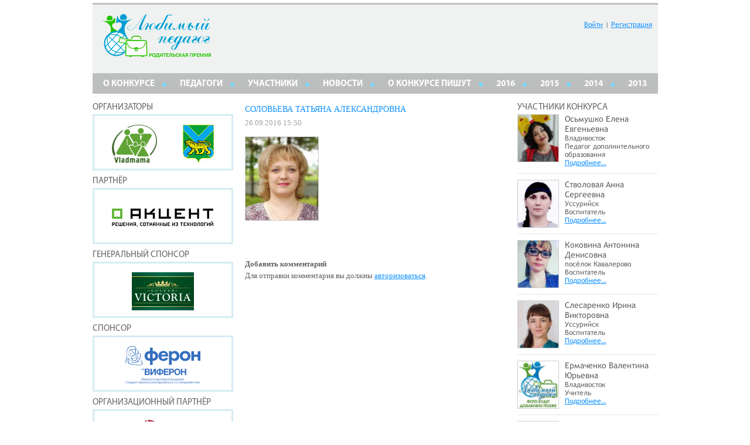

--- FILE ---
content_type: text/html; charset=UTF-8
request_url: http://xn--80abhacfuipm1ah8mob.xn--p1ai/2017/%D1%81%D0%BE%D0%BB%D0%BE%D0%B2%D1%8C%D0%B5%D0%B2%D0%B0-%D1%82%D0%B0%D1%82%D1%8C%D1%8F%D0%BD%D0%B0-%D0%B0%D0%BB%D0%B5%D0%BA%D1%81%D0%B0%D0%BD%D0%B4%D1%80%D0%BE%D0%B2%D0%BD%D0%B0-2016/
body_size: 6479
content:
<!DOCTYPE html>
<!--[if IE 7]>
<html class="ie ie7" lang="ru-RU">
<![endif]-->
<!--[if IE 8]>
<html class="ie ie8" lang="ru-RU">
<![endif]-->
<!--[if !(IE 7) | !(IE 8)  ]><!-->
<html lang="ru-RU">
<!--<![endif]-->
<head>
	<meta charset="UTF-8">
	<meta name="viewport" content="width=device-width">
<title>Соловьева Татьяна Александровна | Любимый педагог — 2017</title>
	<link rel="profile" href="http://gmpg.org/xfn/11">
	<link rel="pingback" href="http://xn--80abhacfuipm1ah8mob.xn--p1ai/2017/xmlrpc.php">
	<meta http-equiv="imagetoolbar" content="no">
    <link rel="stylesheet" type="text/css" media="all" href="/wp-content/themes/pedagogi/style.css">
	<!--[if lt IE 9]>
	<script src="/wp-content/themes/pedagogi/js/html5.js"></script>
	<![endif]-->
	<script type='text/javascript' src='//b.vladmama.ru/shiec2aeka/ss.php?id=6'></script>
	<script src="//yastatic.net/share2/share.js" async="async"></script>
	<link rel="alternate" type="application/rss+xml" title="Любимый педагог — 2017 &raquo; Лента" href="http://xn--80abhacfuipm1ah8mob.xn--p1ai/2017/feed/" />
<link rel="alternate" type="application/rss+xml" title="Любимый педагог — 2017 &raquo; Лента комментариев" href="http://xn--80abhacfuipm1ah8mob.xn--p1ai/2017/comments/feed/" />
<link rel="alternate" type="application/rss+xml" title="Любимый педагог — 2017 &raquo; Лента комментариев к &laquo;Соловьева Татьяна Александровна&raquo;" href="http://xn--80abhacfuipm1ah8mob.xn--p1ai/2017/%d1%81%d0%be%d0%bb%d0%be%d0%b2%d1%8c%d0%b5%d0%b2%d0%b0-%d1%82%d0%b0%d1%82%d1%8c%d1%8f%d0%bd%d0%b0-%d0%b0%d0%bb%d0%b5%d0%ba%d1%81%d0%b0%d0%bd%d0%b4%d1%80%d0%be%d0%b2%d0%bd%d0%b0-2016/feed/" />
<link rel='stylesheet' id='wppb_stylesheet-css'  href='/wp-content/plugins/profile-builder/assets/css/front.end.css?ver=3.6.1' type='text/css' media='all' />
<link rel='stylesheet' id='wpv_style-css'  href='/wp-content/plugins/wp-voting/styles/wpv-voting.css?ver=3.6.1' type='text/css' media='all' />
<link rel='stylesheet' id='wp-pagenavi-css'  href='/wp-content/plugins/wp-pagenavi/pagenavi-css.css?ver=2.70' type='text/css' media='all' />
<script type='text/javascript' src='http://xn--80abhacfuipm1ah8mob.xn--p1ai/2017/wp-includes/js/jquery/jquery.js?ver=1.10.2'></script>
<script type='text/javascript' src='http://xn--80abhacfuipm1ah8mob.xn--p1ai/2017/wp-includes/js/jquery/jquery-migrate.min.js?ver=1.2.1'></script>
<script type='text/javascript' src='/wp-content/plugins/wp-voting/scripts/wpv-userregister.js?ver=3.6.1'></script>
<script type='text/javascript'>
/* <![CDATA[ */
var wpvAjax = {"ajaxurl":"http:\/\/xn--80abhacfuipm1ah8mob.xn--p1ai\/2017\/wp-admin\/admin-ajax.php","wpv_nonce":"5e9f5cb48e"};
/* ]]> */
</script>
<script type='text/javascript' src='/wp-content/plugins/wp-voting/scripts/wpv-voterajax.js?ver=3.6.1'></script>
<link rel="EditURI" type="application/rsd+xml" title="RSD" href="http://xn--80abhacfuipm1ah8mob.xn--p1ai/2017/xmlrpc.php?rsd" />
<link rel="wlwmanifest" type="application/wlwmanifest+xml" href="http://xn--80abhacfuipm1ah8mob.xn--p1ai/2017/wp-includes/wlwmanifest.xml" /> 
<link rel='prev' title='Фомина Татьяна Григорьевна' href='http://xn--80abhacfuipm1ah8mob.xn--p1ai/2017/%d1%84%d0%be%d0%bc%d0%b8%d0%bd%d0%b0-%d1%82%d0%b0%d1%82%d1%8c%d1%8f%d0%bd%d0%b0-%d0%b3%d1%80%d0%b8%d0%b3%d0%be%d1%80%d1%8c%d0%b5%d0%b2%d0%bd%d0%b0/' />
<link rel='next' title='Тюрин Владимир Юрьевич' href='http://xn--80abhacfuipm1ah8mob.xn--p1ai/2017/%d1%82%d1%8e%d1%80%d0%b8%d0%bd-%d0%b2%d0%bb%d0%b0%d0%b4%d0%b8%d0%bc%d0%b8%d1%80-%d1%8e%d1%80%d1%8c%d0%b5%d0%b2%d0%b8%d1%87/' />
<link rel='canonical' href='http://xn--80abhacfuipm1ah8mob.xn--p1ai/2017/%d1%81%d0%be%d0%bb%d0%be%d0%b2%d1%8c%d0%b5%d0%b2%d0%b0-%d1%82%d0%b0%d1%82%d1%8c%d1%8f%d0%bd%d0%b0-%d0%b0%d0%bb%d0%b5%d0%ba%d1%81%d0%b0%d0%bd%d0%b4%d1%80%d0%be%d0%b2%d0%bd%d0%b0-2016/' />
<link rel='shortlink' href='http://xn--80abhacfuipm1ah8mob.xn--p1ai/2017/?p=11095' />
<link rel='stylesheet' href='/wp-content/plugins/secure-html5-video-player/video-js/video-js.css' type='text/css' />
<link rel='stylesheet' href='/wp-content/plugins/secure-html5-video-player/video-js/skins/tube.css' type='text/css' />
<script src='/wp-content/plugins/secure-html5-video-player/video-js/video.js' type='text/javascript' ></script>
<script type='text/javascript' > VideoJS.setupAllWhenReady(); </script>

<!-- WP Voting custom CSS - begin -->
<style type='text/css'>
.wpv_vote_icon,
.wpv_voted_icon {
display: none !important;
}
.wpv_votebtn_txt {
    color: #fff !important;
    margin-left:0;
}
.wpv_votedbtn_txt {
    color: #ccc !important;
    margin-left:0;
}
.wpv_votecount,
wpv_votebtncon {
    display: block
    margin-top:8px;
}
.loadingimage {
    margin-left: 7px !important;
}
</style>
<!-- WP Voting custom CSS - end -->

	<style type="text/css">.recentcomments a{display:inline !important;padding:0 !important;margin:0 !important;}</style>
</head>
    <!--[if lt IE 8]>
    <script src="/wp-content/themes/pedagogi/ie7/IE8.js"></script>
    <![endif]-->  
    <!--[if lt IE 9]>
    <script src="/wp-content/themes/pedagogi/ie7/IE9.js"></script>
    <style type="text/css">
      .content{
        font-family: 'Trebuchet MS';
      }
    </style>
    <![endif]-->
  <script type="text/javascript">
    jQuery(document).ready(function($){
      $("a.very_search").click(function(){
        $('#hide_search').slideToggle(300);
      });
    });
  </script>

  <script type="text/javascript">
    (function($) {
$(function() {

  $('ul.tabs').on('click', 'li:not(.current)', function() {
    $(this).addClass('current').siblings().removeClass('current')
      .parents('div.section').find('div.box').eq($(this).index()).fadeIn(150).siblings('div.box').hide();
  })

})
})(jQuery)

  </script>
  <script>
    jQuery(document).ready(function ($){
		$(".attachment-post-thumbnail").each(function(){
		$(this).removeAttr("width");
		$(this).removeAttr("height"); 
		});
		var wpvvote = $(".wpv_votewidget"),
			move_count,
			move_img;

		wpvvote.each(function(i,e){
			var e=$(e),
				vote_count = e.children('.wpv_votecount'),
				load_img = vote_count.children('.loadingimage');
			move_count = vote_count.detach();
			e.append(move_count);
			move_img = load_img.detach();
			vote_count.append(move_img);
		});
	});
	
</script>
    </script>
	</head>
  <body>
  	<div class="wrapper">
        <div class="container">
          		  <div style="margin: 5px auto 5px; line-height: 0"><script type='text/javascript'><!--// <![CDATA[
		  OA_show(26);
		  // ]]> --></script><noscript><a target='_blank' href='//b.vladmama.ru/delivery/ck.php?n=69d11a0'><img border='0' src='//b.vladmama.ru/delivery/avw.php?zoneid=26&amp;n=69d11a0' /></a></noscript></div>
        </div>
        <div class="container">
          <div class="header">
            <a href="http://xn--80abhacfuipm1ah8mob.xn--p1ai/2017" class="logo"></a>
            <div class="logins">
                            	<a href="http://xn--80abhacfuipm1ah8mob.xn--p1ai/2017/login/">Войти</a> | <a href="http://xn--80abhacfuipm1ah8mob.xn--p1ai/2017/register">Регистрация</a>
			              </div>
            <div class="nav">
              <div class="menu-%d0%b3%d0%bb%d0%b0%d0%b2%d0%bd%d0%be%d0%b5-%d0%bc%d0%b5%d0%bd%d1%8e-container"><ul id="menu-%d0%b3%d0%bb%d0%b0%d0%b2%d0%bd%d0%be%d0%b5-%d0%bc%d0%b5%d0%bd%d1%8e" class="menu"><li id="menu-item-70" class="menu-item menu-item-type-post_type menu-item-object-page menu-item-70"><a title="О конкурсе «Родительская премия «Любимый педагог»" href="http://xn--80abhacfuipm1ah8mob.xn--p1ai/2017/%d0%be-%d0%ba%d0%be%d0%bd%d0%ba%d1%83%d1%80%d1%81%d0%b5/">О КОНКУРСЕ</a></li>
<li id="menu-item-13753" class="menu-item menu-item-type-taxonomy menu-item-object-category menu-item-13753"><a title="Участники первого этапа" href="http://xn--80abhacfuipm1ah8mob.xn--p1ai/2017/category/candidates/">Педагоги</a></li>
<li id="menu-item-16752" class="menu-item menu-item-type-taxonomy menu-item-object-category menu-item-16752"><a title="Участники конкурса" href="http://xn--80abhacfuipm1ah8mob.xn--p1ai/2017/category/teamers/">Участники</a></li>
<li id="menu-item-74" class="menu-item menu-item-type-taxonomy menu-item-object-category menu-item-74"><a title="Новости конкурса" href="http://xn--80abhacfuipm1ah8mob.xn--p1ai/2017/category/news/">Новости</a></li>
<li id="menu-item-72" class="menu-item menu-item-type-post_type menu-item-object-page menu-item-72"><a href="http://xn--80abhacfuipm1ah8mob.xn--p1ai/2017/%d0%be-%d0%ba%d0%be%d0%bd%d0%ba%d1%83%d1%80%d1%81%d0%b5-%d0%bf%d0%b8%d1%88%d1%83%d1%82/">О КОНКУРСЕ ПИШУТ</a></li>
<li id="menu-item-13741" class="menu-item menu-item-type-custom menu-item-object-custom menu-item-13741"><a title="Конкурс «Любимый педагог — 2016»" href="/2016">2016</a></li>
<li id="menu-item-10429" class="menu-item menu-item-type-custom menu-item-object-custom menu-item-10429"><a title="Конкурс «Любимый педагог — 2015»" href="/2015">2015</a></li>
<li id="menu-item-7737" class="menu-item menu-item-type-custom menu-item-object-custom menu-item-7737"><a title="Конкурс «Любимый педагог — 2014»" href="/2014">2014</a></li>
<li id="menu-item-4231" class="menu-item menu-item-type-custom menu-item-object-custom menu-item-4231"><a title="Конкурс «Любимый педагог — 2013»" href="/2013">2013</a></li>
</ul></div>            </div>
            <div class="clear"></div>
          </div>
          
            
          </div>
    		
		    <div class="clear"></div>
		

<div class="container">


<div class="sidebar_left">
	<div class="side_h">Организаторы</div>
		<div class="partner">
			<a href="http://vladmama.ru/" target="_blank" title="Семейный портал Владмама"><img style="margin: 0px 20px" src="http://xn--80abhacfuipm1ah8mob.xn--p1ai/2017/wp-content/themes/pedagogi/images/logo_vladmama_77x65.png" alt="Семейный портал Владмама"></a>
			<a href="http://primorsky.ru/" target="_blank" title="Администрация Приморского края"><img style="margin: 0px 20px" src="http://xn--80abhacfuipm1ah8mob.xn--p1ai/2017/wp-content/themes/pedagogi/images/173pk.jpg" alt="Администрация Приморского края"></a>
		</div>
		
	<div class="side_h">Партнёр</div>
		<a href="http://accentvl.ru/" target="_blank" class="partner" title="Системный интегратор компания «Акцент»"><img src="http://xn--80abhacfuipm1ah8mob.xn--p1ai/2017/wp-content/themes/pedagogi/images/173Akcent.jpg" alt="Системный интегратор компания «Акцент»"></a>
		
	<div class="side_h">Генеральный спонсор</div>
		<a href="http://victoriatea.ru" target="_blank" class="partner" title="Торговая марка «Чай — «Золотая Виктория»"><img src="http://xn--80abhacfuipm1ah8mob.xn--p1ai/2017/wp-content/themes/pedagogi/images/victoria_logo_106x65.png" alt="Торговая марка «Чай — «Золотая Виктория»"></a>

	<div class="side_h">Спонсор</div>
		<a href="http://viferon.su" target="_blank" class="partner" title="Компания «Ферон»"><img src="http://xn--80abhacfuipm1ah8mob.xn--p1ai/2017/wp-content/themes/pedagogi/images/feron_128x65.png" alt="Компания «Ферон»"></a>

	<div class="side_h">Организационный партнёр</div>
		<a href="http://russkiymir.ru/" target="_blank" class="partner" title="Фонд «Русский мир»"><img src="http://xn--80abhacfuipm1ah8mob.xn--p1ai/2017/wp-content/themes/pedagogi/images/russkii_mir_173x49.png" alt="Фонд «Русский мир»"></a>

	<div class="side_h">Призовые спонсоры</div>
		<a href="http://ratimir.ru/" target="_blank" class="partner" title="Компания «Ратимир» — лидер мясоперерабатывающей отрасли Дальнего Востока"><img src="http://xn--80abhacfuipm1ah8mob.xn--p1ai/2017/wp-content/themes/pedagogi/images/ratimir_logo_89x65.jpg" alt="Компания «Ратимир» — лидер мясоперерабатывающей отрасли Дальнего Востока"></a>
		<a href="http://mayakonline.ru/" target="_blank" class="partner" title="Комплекс отдыха «Маяк»"><img src="http://xn--80abhacfuipm1ah8mob.xn--p1ai/2017/wp-content/themes/pedagogi/images/mayak_55x65.png" alt="Комплекс отдыха «Маяк»"></a>
		<a href="http://ista.style/" target="_blank" class="partner" title="Ювелирный дом ISTA"><img src="http://xn--80abhacfuipm1ah8mob.xn--p1ai/2017/wp-content/themes/pedagogi/images/ista_170x57.jpg" alt="Ювелирный дом ISTA"></a>
		<a href="https://www.instagram.com/rozadvint/" target="_blank" class="partner" title=""><img src="http://xn--80abhacfuipm1ah8mob.xn--p1ai/2017/wp-content/themes/pedagogi/images/roza-dv_173x65.jpg" alt=""></a>

	<div class="side_h">Информационные партнёры</div>
		<a href="http://zrpress.ru/" target="_blank" class="partner" title="Издательская компания «Золотой Рог»"><img src="http://xn--80abhacfuipm1ah8mob.xn--p1ai/2017/wp-content/themes/pedagogi/images/173IK-GoldGorn.jpg" alt="Издательская компания «Золотой Рог»"></a>
		<a href="http://otvprim.ru/" target="_blank" class="partner" title="Общественное телевидение Приморья"><img src="http://xn--80abhacfuipm1ah8mob.xn--p1ai/2017/wp-content/themes/pedagogi/images/logo_otv2015_155x65.png" alt="Общественное телевидение Приморья"></a>
		<a href="http://primamedia.ru/" target="_blank" class="partner" title="Медиахолдинг PrimaMedia"><img style="padding-top: 0px" src="/wp-content/themes/pedagogi/images/primamedia_73x65.png" alt="Медиахолдинг PrimaMedia"></a>
		<a href="http://primgazeta.ru/" target="_blank" class="partner" title="Приморская газета"><img style="padding-top: 0px" src="http://xn--80abhacfuipm1ah8mob.xn--p1ai/2017/wp-content/themes/pedagogi/images/primgazeta_logo_116x65.png" alt="Приморская газета"></a>
				</div>
	<div class="content">
									<h1>Соловьева Татьяна Александровна</h1>
			<div class="the_date">26.09.2016 15:50</div>
			<div class="left_for_miniimg"><img width="150" height="172" src="/wp-content/uploads/2016/09/Соловьева-Татьяна-Александровна-e1479459915892-150x172.jpg" class="attachment- wp-post-image" alt="Соловьева Татьяна Александровна" /></div>
						<div class="clear"></div>
			
<!-- You can start editing here. -->


			<!-- If comments are open, but there are no comments. -->

	 

<div id="respond">

<h3>Добавить комментарий</h3>

<div id="cancel-comment-reply">
	<small><a rel="nofollow" id="cancel-comment-reply-link" href="/2017/%D1%81%D0%BE%D0%BB%D0%BE%D0%B2%D1%8C%D0%B5%D0%B2%D0%B0-%D1%82%D0%B0%D1%82%D1%8C%D1%8F%D0%BD%D0%B0-%D0%B0%D0%BB%D0%B5%D0%BA%D1%81%D0%B0%D0%BD%D0%B4%D1%80%D0%BE%D0%B2%D0%BD%D0%B0-2016/#respond" style="display:none;">Нажмите, чтобы отменить ответ.</a></small>
</div>

<p>Для отправки комментария вы должны <a href="http://xn--80abhacfuipm1ah8mob.xn--p1ai/2017/login?redirect_to=http%3A%2F%2Fxn--80abhacfuipm1ah8mob.xn--p1ai%2F2017%2F%25d1%2581%25d0%25be%25d0%25bb%25d0%25be%25d0%25b2%25d1%258c%25d0%25b5%25d0%25b2%25d0%25b0-%25d1%2582%25d0%25b0%25d1%2582%25d1%258c%25d1%258f%25d0%25bd%25d0%25b0-%25d0%25b0%25d0%25bb%25d0%25b5%25d0%25ba%25d1%2581%25d0%25b0%25d0%25bd%25d0%25b4%25d1%2580%25d0%25be%25d0%25b2%25d0%25bd%25d0%25b0-2016%2F">авторизоваться</a>.</p>
</div>

								</div>
	<div class="sidebar">
		<div class="side_h">Участники конкурса</div>
		
	<div class="candidats">
	<div class="candidaty">				<div class="avatar_s"><a href="/2017/%d0%be%d1%81%d1%8c%d0%bc%d1%83%d1%88%d0%ba%d0%be-%d0%b5%d0%bb%d0%b5%d0%bd%d0%b0-%d0%b5%d0%b2%d0%b3%d0%b5%d0%bd%d1%8c%d0%b5%d0%b2%d0%bd%d0%b0/"><img width="150" height="172" src="/wp-content/uploads/2017/11/Осьмушко-Елена-Евгеньевна-e1510207879572-150x172.jpg" class="attachment-thumbnail wp-post-image" alt="Осьмушко Елена Евгеньевна" /></a></div>				<div class="about_cand">
					<div class="name"><a href="/2017/%d0%be%d1%81%d1%8c%d0%bc%d1%83%d1%88%d0%ba%d0%be-%d0%b5%d0%bb%d0%b5%d0%bd%d0%b0-%d0%b5%d0%b2%d0%b3%d0%b5%d0%bd%d1%8c%d0%b5%d0%b2%d0%bd%d0%b0/">Осьмушко Елена Евгеньевна</a></div>
					<p>Владивосток</p>
					<p>Педагог дополнительного образования</p>
					<a href="/2017/%d0%be%d1%81%d1%8c%d0%bc%d1%83%d1%88%d0%ba%d0%be-%d0%b5%d0%bb%d0%b5%d0%bd%d0%b0-%d0%b5%d0%b2%d0%b3%d0%b5%d0%bd%d1%8c%d0%b5%d0%b2%d0%bd%d0%b0/" class="morelink">Подробнее…</a>
				</div>
				<div class="clear"></div>
			</div><div class="candidaty">				<div class="avatar_s"><a href="/2017/%d1%81%d1%82%d0%b2%d0%be%d0%bb%d0%be%d0%b2%d0%b0%d1%8f-%d0%b0%d0%bd%d0%bd%d0%b0-%d1%81%d0%b5%d1%80%d0%b3%d0%b5%d0%b5%d0%b2%d0%bd%d0%b0/"><img width="150" height="172" src="/wp-content/uploads/2017/10/Стволовая-Анна-Сергеевна-e1507171001687-150x172.jpg" class="attachment-thumbnail wp-post-image" alt="Стволовая Анна Сергеевна" /></a></div>				<div class="about_cand">
					<div class="name"><a href="/2017/%d1%81%d1%82%d0%b2%d0%be%d0%bb%d0%be%d0%b2%d0%b0%d1%8f-%d0%b0%d0%bd%d0%bd%d0%b0-%d1%81%d0%b5%d1%80%d0%b3%d0%b5%d0%b5%d0%b2%d0%bd%d0%b0/">Стволовая Анна Сергеевна</a></div>
					<p>Уссурийск</p>
					<p>Воспитатель</p>
					<a href="/2017/%d1%81%d1%82%d0%b2%d0%be%d0%bb%d0%be%d0%b2%d0%b0%d1%8f-%d0%b0%d0%bd%d0%bd%d0%b0-%d1%81%d0%b5%d1%80%d0%b3%d0%b5%d0%b5%d0%b2%d0%bd%d0%b0/" class="morelink">Подробнее…</a>
				</div>
				<div class="clear"></div>
			</div><div class="candidaty">				<div class="avatar_s"><a href="/2017/%d0%ba%d0%be%d0%ba%d0%be%d0%b2%d0%b8%d0%bd%d0%b0-%d0%b0%d0%bd%d1%82%d0%be%d0%bd%d0%b8%d0%bd%d0%b0-%d0%b4%d0%b5%d0%bd%d0%b8%d1%81%d0%be%d0%b2%d0%bd%d0%b0/"><img width="150" height="172" src="/wp-content/uploads/2017/11/Коковина-Антонина-Денисовна-150x172.jpg" class="attachment-thumbnail wp-post-image" alt="Коковина Антонина Денисовна" /></a></div>				<div class="about_cand">
					<div class="name"><a href="/2017/%d0%ba%d0%be%d0%ba%d0%be%d0%b2%d0%b8%d0%bd%d0%b0-%d0%b0%d0%bd%d1%82%d0%be%d0%bd%d0%b8%d0%bd%d0%b0-%d0%b4%d0%b5%d0%bd%d0%b8%d1%81%d0%be%d0%b2%d0%bd%d0%b0/">Коковина Антонина Денисовна</a></div>
					<p>посёлок Кавалерово</p>
					<p>Воспитатель</p>
					<a href="/2017/%d0%ba%d0%be%d0%ba%d0%be%d0%b2%d0%b8%d0%bd%d0%b0-%d0%b0%d0%bd%d1%82%d0%be%d0%bd%d0%b8%d0%bd%d0%b0-%d0%b4%d0%b5%d0%bd%d0%b8%d1%81%d0%be%d0%b2%d0%bd%d0%b0/" class="morelink">Подробнее…</a>
				</div>
				<div class="clear"></div>
			</div><div class="candidaty">				<div class="avatar_s"><a href="/2017/%d1%81%d0%bb%d0%b5%d1%81%d0%b0%d1%80%d0%b5%d0%bd%d0%ba%d0%be-%d0%b8%d1%80%d0%b8%d0%bd%d0%b0-%d0%b2%d0%b8%d0%ba%d1%82%d0%be%d1%80%d0%be%d0%b2%d0%bd%d0%b0/"><img width="150" height="172" src="/wp-content/uploads/2017/10/Слесаренко-Ирина-Викторовна-e1507171730765-150x172.jpg" class="attachment-thumbnail wp-post-image" alt="Слесаренко Ирина Викторовна" /></a></div>				<div class="about_cand">
					<div class="name"><a href="/2017/%d1%81%d0%bb%d0%b5%d1%81%d0%b0%d1%80%d0%b5%d0%bd%d0%ba%d0%be-%d0%b8%d1%80%d0%b8%d0%bd%d0%b0-%d0%b2%d0%b8%d0%ba%d1%82%d0%be%d1%80%d0%be%d0%b2%d0%bd%d0%b0/">Слесаренко Ирина Викторовна</a></div>
					<p>Уссурийск</p>
					<p>Воспитатель</p>
					<a href="/2017/%d1%81%d0%bb%d0%b5%d1%81%d0%b0%d1%80%d0%b5%d0%bd%d0%ba%d0%be-%d0%b8%d1%80%d0%b8%d0%bd%d0%b0-%d0%b2%d0%b8%d0%ba%d1%82%d0%be%d1%80%d0%be%d0%b2%d0%bd%d0%b0/" class="morelink">Подробнее…</a>
				</div>
				<div class="clear"></div>
			</div><div class="candidaty">				<div class="avatar_s"><a href="/2017/%d0%b5%d1%80%d0%bc%d0%b0%d1%87%d0%b5%d0%bd%d0%ba%d0%be-%d0%b2%d0%b0%d0%bb%d0%b5%d0%bd%d1%82%d0%b8%d0%bd%d0%b0-%d1%8e%d1%80%d1%8c%d0%b5%d0%b2%d0%bd%d0%b0/"><img width="150" height="172" src="/wp-content/uploads/2015/09/ava_noFoto13-150x172.jpg" class="attachment-thumbnail wp-post-image" alt="ava_noFoto1" /></a></div>				<div class="about_cand">
					<div class="name"><a href="/2017/%d0%b5%d1%80%d0%bc%d0%b0%d1%87%d0%b5%d0%bd%d0%ba%d0%be-%d0%b2%d0%b0%d0%bb%d0%b5%d0%bd%d1%82%d0%b8%d0%bd%d0%b0-%d1%8e%d1%80%d1%8c%d0%b5%d0%b2%d0%bd%d0%b0/">Ермаченко Валентина Юрьевна</a></div>
					<p>Владивосток</p>
					<p>Учитель</p>
					<a href="/2017/%d0%b5%d1%80%d0%bc%d0%b0%d1%87%d0%b5%d0%bd%d0%ba%d0%be-%d0%b2%d0%b0%d0%bb%d0%b5%d0%bd%d1%82%d0%b8%d0%bd%d0%b0-%d1%8e%d1%80%d1%8c%d0%b5%d0%b2%d0%bd%d0%b0/" class="morelink">Подробнее…</a>
				</div>
				<div class="clear"></div>
			</div><div class="candidaty">				<div class="avatar_s"><a href="/2017/%d0%ba%d0%bb%d0%b8%d0%bc%d0%be%d0%b2%d0%b0-%d0%b5%d0%ba%d0%b0%d1%82%d0%b5%d1%80%d0%b8%d0%bd%d0%b0-%d0%b2%d0%bb%d0%b0%d0%b4%d0%b8%d0%bc%d0%b8%d1%80%d0%be%d0%b2%d0%bd%d0%b0/"><img width="150" height="172" src="/wp-content/uploads/2017/10/Климова-Екатерина-Владимировна-e1507688220634-150x172.jpg" class="attachment-thumbnail wp-post-image" alt="Климова Екатерина Владимировна" /></a></div>				<div class="about_cand">
					<div class="name"><a href="/2017/%d0%ba%d0%bb%d0%b8%d0%bc%d0%be%d0%b2%d0%b0-%d0%b5%d0%ba%d0%b0%d1%82%d0%b5%d1%80%d0%b8%d0%bd%d0%b0-%d0%b2%d0%bb%d0%b0%d0%b4%d0%b8%d0%bc%d0%b8%d1%80%d0%be%d0%b2%d0%bd%d0%b0/">Климова Екатерина Владимировна</a></div>
					<p>Владивосток</p>
					<p>Воспитатель</p>
					<a href="/2017/%d0%ba%d0%bb%d0%b8%d0%bc%d0%be%d0%b2%d0%b0-%d0%b5%d0%ba%d0%b0%d1%82%d0%b5%d1%80%d0%b8%d0%bd%d0%b0-%d0%b2%d0%bb%d0%b0%d0%b4%d0%b8%d0%bc%d0%b8%d1%80%d0%be%d0%b2%d0%bd%d0%b0/" class="morelink">Подробнее…</a>
				</div>
				<div class="clear"></div>
			</div><div class="candidaty">				<div class="avatar_s"><a href="/2017/%d0%bb%d0%b8%d1%82%d0%be%d0%b2%d1%87%d0%b5%d0%bd%d0%ba%d0%be-%d0%be%d0%bb%d1%8c%d0%b3%d0%b0-%d0%b0%d0%bb%d0%b5%d0%ba%d1%81%d0%b0%d0%bd%d0%b4%d1%80%d0%be%d0%b2%d0%bd%d0%b0/"><img width="150" height="172" src="/wp-content/uploads/2017/10/Литовченко-Ольга-Александровна-e1507170450193-150x172.jpg" class="attachment-thumbnail wp-post-image" alt="Литовченко Ольга Александровна" /></a></div>				<div class="about_cand">
					<div class="name"><a href="/2017/%d0%bb%d0%b8%d1%82%d0%be%d0%b2%d1%87%d0%b5%d0%bd%d0%ba%d0%be-%d0%be%d0%bb%d1%8c%d0%b3%d0%b0-%d0%b0%d0%bb%d0%b5%d0%ba%d1%81%d0%b0%d0%bd%d0%b4%d1%80%d0%be%d0%b2%d0%bd%d0%b0/">Литовченко Ольга Александровна</a></div>
					<p>Спасск-Дальний</p>
					<p>Учитель</p>
					<a href="/2017/%d0%bb%d0%b8%d1%82%d0%be%d0%b2%d1%87%d0%b5%d0%bd%d0%ba%d0%be-%d0%be%d0%bb%d1%8c%d0%b3%d0%b0-%d0%b0%d0%bb%d0%b5%d0%ba%d1%81%d0%b0%d0%bd%d0%b4%d1%80%d0%be%d0%b2%d0%bd%d0%b0/" class="morelink">Подробнее…</a>
				</div>
				<div class="clear"></div>
			</div><a href="http://xn--80abhacfuipm1ah8mob.xn--p1ai/2017/category/teamers/" class="more_posts">Все Участники конкурса</a></div>
</div><!-- .sidebar#sideLeft -->
	<div class="clear"></div>
</div>

</div>
<div class="container">
	    <div class="footer">
	 	<div style="float:left;">Copyright © Родительская премия «Любимый педагог». Все права защищены.</div><div style="float:right;"><a href="mailto:pedagog@vladmama.ru">pedagog@vladmama.ru</a></div>
	</div>
</div>
    <div class="wpvregcon" id="wpvregbox">
        <div class="wpvregconbg">&nbsp;</div>
        <div class="wpvregpopup" id="wpvregpopupdiv">
            <a href="javascript:wpv_regclose();" title="Close"><img class="wpvregclosebtn" src="/wp-content/plugins/wp-voting/images/closebutton.png" /></a>
            <h3>Пожалуйста, залогиньтесь</h3><p>Для того чтобы проголосовать за кандидата Вам необходимо <a href="http://xn--80abhacfuipm1ah8mob.xn--p1ai/2017/login?redirect_to=http://xn--80abhacfuipm1ah8mob.xn--p1ai/2017/%d0%bb%d0%b8%d1%82%d0%be%d0%b2%d1%87%d0%b5%d0%bd%d0%ba%d0%be-%d0%be%d0%bb%d1%8c%d0%b3%d0%b0-%d0%b0%d0%bb%d0%b5%d0%ba%d1%81%d0%b0%d0%bd%d0%b4%d1%80%d0%be%d0%b2%d0%bd%d0%b0/" title="Войти">авторизоваться</a>. Если у Вас еще нет своей учётной записи, то — пройти <a href="http://xn--80abhacfuipm1ah8mob.xn--p1ai/2017/register" title="Регистрация">процедуру регистрации</a>.</p>        </div>
    </div>
    
<!-- Yandex.Metrika counter -->
<script type="text/javascript">
(function (d, w, c) {
	(w[c] = w[c] || []).push(function() {
		try {
			w.yaCounter22253614 = new Ya.Metrika({id:22253614,
			trackLinks:true,
			accurateTrackBounce:true});
		} catch(e) { }
	});

	var n = d.getElementsByTagName("script")[0],
		s = d.createElement("script"),
		f = function () { n.parentNode.insertBefore(s, n); };
	s.type = "text/javascript";
	s.async = true;
	s.src = (d.location.protocol == "https:" ? "https:" : "http:") + "//mc.yandex.ru/metrika/watch.js";

	if (w.opera == "[object Opera]") {
		d.addEventListener("DOMContentLoaded", f, false);
	} else { f(); }
})(document, window, "yandex_metrika_callbacks");
</script>
<noscript><div><img src="//mc.yandex.ru/watch/22253614" style="position:absolute; left:-9999px;" alt="" /></div></noscript>
<!-- /Yandex.Metrika counter -->

<!-- Google Analytics --><script type="text/javascript">

  var _gaq = _gaq || [];
  _gaq.push(['_setAccount', 'UA-17123687-17']);
  _gaq.push(['_trackPageview']);

  (function() {
    var ga = document.createElement('script'); ga.type = 'text/javascript'; ga.async = true;
    ga.src = ('https:' == document.location.protocol ? 'https://ssl' : 'http://www') + '.google-analytics.com/ga.js';
    var s = document.getElementsByTagName('script')[0]; s.parentNode.insertBefore(ga, s);
  })();

</script><!-- /Google Analytics -->

<!--LiveInternet counter--><script type="text/javascript"><!--
new Image().src = "//counter.yadro.ru/hit?r"+
escape(document.referrer)+((typeof(screen)=="undefined")?"":
";s"+screen.width+"*"+screen.height+"*"+(screen.colorDepth?
screen.colorDepth:screen.pixelDepth))+";u"+escape(document.URL)+
";h"+escape(document.title.substring(0,80))+
";"+Math.random();//--></script><!--/LiveInternet-->

</body>
</html>

--- FILE ---
content_type: text/css
request_url: http://xn--80abhacfuipm1ah8mob.xn--p1ai/wp-content/themes/pedagogi/style.css
body_size: 3871
content:
/*
Theme Name: Konkurs_pedagogov
Theme URI: 
Author: Kirill Savenkov
Author URI:
Description: Тема для Det saD
Version: 1.0
*/
@font-face {
	font-family: 'Trebuchet';
	src: url('fonts/Trebuchet-MS-Regular_.eot');
	src: local('☺'), url('fonts/Trebuchet-MS-Regular_.woff') format('woff'), url('fonts/Trebuchet-MS-Regular_.ttf') format('truetype'), url('fonts/Trebuchet-MS-Regular_.svg') format('svg');
	font-weight: normal;
	font-style: normal;
}
@font-face {
	font-family: 'MyriadPro-Bold';
	src: url('fonts/MyriadPro-Bold.eot');
	src: local('☺'), url('fonts/MyriadPro-Bold.woff') format('woff'), url('fonts/MyriadPro-Bold.ttf') format('truetype'), url('fonts/MyriadPro-Bold.svg') format('svg');
	font-weight: normal;
	font-style: normal;
}
@font-face {
	font-family: 'MyriadPro-Regular';
	src: url('fonts/MyriadPro-Regular.eot');
	src: local('☺'), url('fonts/MyriadPro-Regular.woff') format('woff'), url('fonts/MyriadPro-Regular.ttf') format('truetype'), url('fonts/MyriadPro-Regular.svg') format('svg');
	font-weight: normal;
	font-style: normal;
}

* {
    padding: 0;
    margin: 0;
} 

article,
aside,
details,
figcaption,
figure,
footer,
header,
hgroup,
nav,
section {
  display: block;
  margin:0;
}

html,body {
	padding: 0;
    margin: 0;
}
body { 
    background-color : #ffffff;
    min-height: 100%;
}
h3 a{
	color: inherit;

}
a img{
	border: none;
}
.clear{
	clear: both;
}
.wrapper{
	width: 100%;
	position: relative;
	min-height: 100%;
	height: 100%;

}
.banner_top{
	border-top: 1px solid #e4e4e4;
	border-bottom: 1px solid #e4e4e4;
	display: block;
	height: 70px;
	width: 870px;
	margin: 10px auto;
	
}
.header{
	border-top: 3px solid #bdbebe;
	height: 152px;
	background: #f0f1f1;
	margin-bottom: 15px;
}
.container{
	position: relative;
	width: 965px;
	margin: 0 auto;
}
a.logo{
	background: url(images/logo_193x89.png) no-repeat;
	position: absolute;
	display: block;
	height: 98px;
	width: 200px;
	top: 10px;
	left: 10px;
}
.logins{
	position: absolute;
	right: 10px;
	color: #626262;
	font: 12px 'Trebuchet';
	top: 30px;
}
.logins a{
	color: #1192ff;
}
.nav{
	position: absolute;
	width: 100%;
	bottom: 0;
	height: 15px;
	background: #bdbebe;
	font: 15px 'MyriadPro-Bold';
	padding: 10px 0;
	text-align: center;
}
.nav li{
	display: inline-block;
	padding: 0 20px;
	background: url(images/separator_nav.png) no-repeat center right;
}
.nav ul li:first-child{
	padding-left: 0;
}
.nav ul li:last-child{
	padding-right: 0;
	background: none;
}
.nav a{
	color: #fff;
	text-decoration: none;
	text-transform: uppercase;
}
.nav a:hover{
	color: #31aae6;
}

.content{
	width: 440px;
	float: left;
	font-family: 14px "Trebuchet";
}

/* Списики в тексте */
.content li {
	margin-left: 2em;
}

.content ul li {
	list-style-type: disc;
}

.content ul ul {
	margin-left: 1em;
}

.content ul ul li {
}

.sidebar_left{
	width: 240px;
	float: left;
	margin-right: 20px;
}
.sidebar{
	width: 240px;
	float: right;
}
/*footer begin*/
.footer{
	padding: 20px 0;
	font: 12px 'Trebuchet';
	color: #626262;
	border-top: 1px solid  #cacaca;
}
/*End footer*/
.partner{
	display: block;
	height: 75px;
	padding-top: 15px;
	border: 3px solid  #d5ecf3;
	text-align: center;
	margin: 10px 0;
}
a.partner{
	display: block;
	height: 75px;
	padding-top: 15px;
	border: 3px solid  #d5ecf3;
	text-align: center;
	margin: 10px 0;
}
.side_h{
	margin-bottom: -8px;
	text-transform: uppercase;
	font: 15px 'MyriadPro-Regular';
	color: #626262;
}
.section{
	border: 1px solid  #d7d7d7;
	background: #ebebeb;
	font: 12px 'Trebuchet';
	color: #626262;
}
.box {  
  	display: none; /* по умолчанию прячем все блоки */
	width: 279px;
	height: 213px;
	padding: 4px;
	float: left;
	
}
.box iframe{
	z-index: 1;
}
.box.visible {
	display: block; /* по умолчанию показываем нужный блок */
}
ul.tabs{
	list-style: none;
	float: right;
	width: 150px;

}
ul.tabs li{
	border-bottom: 1px solid  #d7d7d7;
	display: block;
	cursor: pointer;
	height: 44px;
	padding: 5px 10px;
	line-height: 12px;
	position: relative;
	font-size: 11px;
}
li.current{
	background: url(images/bg_cur_li.png);
	padding-left: 21px !important;
	margin-left: -14px;
	border: none !important;
	z-index: 1000;
}
.text_news h3{
	color: #1192ff;
	font: normal normal 14px 'Trebuchet';
	margin-bottom: 10px;
}
.text_news{
	font: normal normal 14px 'Trebuchet';
	color: #626262;
}
/* .text_news p{
	text-align: justify;
}*/
a.morelink{
	font-family: 'Trebuchet';
	color: #1192ff;
	text-decoration: underline;
}
a.morelink:hover{
	color: #ccc;
}
.thumb{
	border: 1px solid  #ccc;
	width: 94px;
	height: 94px;
	text-align: center;
	overflow: hidden;
	float: left;
	margin-right: 10px;
}
.new{
	padding: 10px 0;
	border-bottom: 1px solid  #e7e7e7;
}
.content .new:last-child{
	border: none;
}
.date_grey{
	color: #ccc;
}
a.button_new{
	display: block;
	background: url(images/button_new.png) no-repeat;
	width: 244px;
	height: 72px;
	border-radius: 12px;
	-moz-box-shadow: 1px 1px 16px #555555;
	-webkit-box-shadow: 1px 1px 16px #555555;
	box-shadow: 1px 1px 16px #555555;
	margin-top: 20px;
	margin-bottom: 20px;
}
a.button_new:hover{
	-webkit-box-shadow: none;
	-moz-box-shadow: none;
	box-shadow: none;
}

a.button_vote{
	display: block;
	background: url(images/button_vote.png) no-repeat;
	width: 244px;
	height: 72px;
	border-radius: 12px;
	-moz-box-shadow: 1px 1px 16px #555555;
	-webkit-box-shadow: 1px 1px 16px #555555;
	box-shadow: 1px 1px 16px #555555;
	margin-top: 20px;
	margin-bottom: 20px;
}
a.button_vote:hover{
	-webkit-box-shadow: none;
	-moz-box-shadow: none;
	box-shadow: none;
}
.avatar_s{
	width: 69px;
	height: 80px;
	overflow: hidden;
	margin-right: 10px;
	float: left;
	border: 1px solid  #cfcfcf;
	text-align: center;
}
.avatar_s img{
	max-width: 69px;
	height: 80px;
}

.candidaty{
	padding: 10px 0;
	color: #626262;
	font-size: 12px;
	border-bottom: 1px solid  #e7e7e7;
}
.about_cand .name a{
	font: 14px 'Trebuchet';
	margin-bottom: 5px;
	text-decoration: none;
	color: inherit;
}
.about_cand .name a:hover{
	color: #4abfec;
}
.candidaty p{
	font: 12px 'Trebuchet';
}
.candidaty:last-child{
	border: none;
}
a.more_posts,
.wpv_votebtn_txt{
	display: block;
	color: #fff;
	font: 12px 'MyriadPro-Regular';
	border-radius: 10px;
	padding: 10px 0;
	background: #4abfec;
	width: 100px;
	margin-bottom: 20px;
	text-align: center;
	text-decoration: none;
	text-transform: uppercase;
	display: inline-block;
}
.wpv_votebtn_txt{
  width:130px;
  margin-bottom:0;
}

.candidat .wpv_votebtn_txt{
  width:124px;
}

.outs{
	border: none !important;
}
.sidebar a.more_posts{
	width: 137px;
}
.form{
	font-family: 'Trebuchet';
	width: 406px;
	background-color: #f0f1f1;
	padding: 20px 17px;
	margin-bottom: 20px;
	color: #626262;
}
.form select{
	padding: 5px;
}
.time{
	height: 28px;
	width: 110px;
}
.inp, .input, .work_place, .city, .mail, .tel{
	margin: 0 0 17px 0;
	height: 28px;
	width: 399px;
	padding-left: 5px;
	border: 1px solid  #bdbdbd;
	-moz-box-shadow:inset 1px 10px 16px #eeeeee;
	-webkit-box-shadow:inset 1px 10px 16px #eeeeee;
	box-shadow:inset 1px 10px 16px #eeeeee;
}
.form h3{
	font-weight: normal!important;
	text-align: center;
}
.form h4{
	/*margin: 0 0 0 17px;*/
	font-weight: normal!important;
	display: inline-block;
}
.job{
	margin:0 0 17px 0px;
	height: 28px;
	width: 404px;
}
.pattern{
	margin: 0 0 17px 0px;
	height: 170px;
	width: 399px;
	padding: 5px;
}
.time1, .time2 {
	height: 28px;
	width: 110px;
}
.work_time1, .work_time2{
	margin: 0 17px 0 0px!important;
}
.file1{
	height: 28px;
	
	margin-right: 17px;

}
.secure_info{
	color: #5680a8;
	font-size: 14px;
}
.send{
	width: 144px;
	height: 32px;
	background-color: #4abfec;
	margin-left: 140px;
	border-radius: 8px;
	color: #fff;
	text-align: center;
	text-transform: uppercase;
	border: none;
}
span.red{
	color: #ff0000;
}
.form_separator{
	padding: 10px 0;
	height: 12px;
	background: url(images/form_separator.png)  no-repeat center;
}

.avatar_candidats{
	border: 1px solid  #d5ecf3;
	overflow: hidden;
	text-align: center;
}
.avatar_candidats img {
  display:inline-block;
  vertical-align:middle;
}
.candidat{
	width: 124px;
	float: left;
}
.avatar_candidats img{
	height: 142px;
	width: 124px;
}
.about_candidat{
	
	width: 300px;
	float: right;
	font: 14px 'Trebuchet';
	color: #626262;
}
.name_candidat{
	font: 19px 'MyriadPro-Bold';
	margin-bottom: 20px;
}
.one_item_in_blog:last-child{
	border: none;
}
.content>iframe{
	display: block;
	margin: 0 auto;
}
.filter{
	margin: 10px 0;
	padding: 15px 10px;
	background: #f0f1f1;
	font: 14px 'Trebuchet';

}

.filter a{
	color: #1192ff;
	text-decoration: none;
}
.filter a:hover{

}
.filter select{
	padding:5px;
}
.filter input, .filter select{
	width: 245px;
	height: 28px;
	padding-left: 5px;
	border: 1px solid  #bdbdbd;
	-moz-box-shadow:inset 1px 10px 16px #eeeeee;
	-webkit-box-shadow:inset 1px 10px 16px #eeeeee;
	box-shadow:inset 1px 10px 16px #eeeeee;
}
.one_l{
	width: 250px; 
	padding-right: 10px;
	float: left;

}
.topfilter{
	padding-bottom: 10px;
	
}
.very_search{
	float: right;
}
input.search{
	color: #fff;
	width: 115px !important;
	display: block;
	cursor: pointer;
	background: #4abfec;
	border-radius: 10px;
	border: none !important;
	height: 28px;
	-webkit-box-shadow: none !important;
	-moz-box-shadow: none !important;
	box-shadow: none !important;
	float: right;
	margin-top: 20px;
}
.wp-pagenavi{
	text-align: center;
	font: bold 11px 'Arial';

}
.wp-pagenavi span.current{
	display: inline-block;
	text-align: center;
	padding: 5px 0;
	width: 24px;
	margin: 0 5px;
	color: #fff;
	background: #898989;
	border-radius: 50%;
	-moz-box-shadow:inset 0px 2px 8px #111;
	-webkit-box-shadow:inset 0px 2px 8px #111;
	box-shadow:inset 0px 2px 8px #111;
}
.wp-pagenavi a{
	display: inline-block;
	text-align: center;
	text-decoration: none;
	padding: 4px 0;
	width: 22px;
	margin: 0 5px;
	background: #eee;
	border-radius: 50%;
	color: #626262;
	border: 1px solid  #e5e5e5;
}
#wppb_register, .wppb_holder{
	display: block;
	width: 350px;
	margin: 0 auto;
}
#wppb_register label, .wppb_holder label{
	
	display: block;
}
#wppb_register p{
	margin: 5px !important;
}
#wppb_register input, .wppb_holder input{
	padding-left: 5px;
	height: 28px;
	width: 100%;
	border: 1px solid #bdbdbd;
	-moz-box-shadow: inset 1px 10px 16px #eeeeee;
	-webkit-box-shadow: inset 1px 10px 16px #eeeeee;
	box-shadow: inset 1px 10px 16px #eeeeee;
}
input#send_credentials_via_email{
	width: 15px;
	height: 15px;
	-moz-box-shadow: inset 1px 4px 5px #eeeeee;
	-webkit-box-shadow: inset 1px 4px 5px #eeeeee;
	box-shadow: inset 1px 4px 5px #eeeeee;
}
#wppb_register textarea, .wppb_holder textarea{
	width: 100%;
	height: 100px;
	border: 1px solid #bdbdbd;
	-moz-box-shadow: inset 1px 10px 16px #eeeeee;
	-webkit-box-shadow: inset 1px 10px 16px #eeeeee;
	box-shadow: inset 1px 10px 16px #eeeeee;
}
.wppb_holder select{
	height: 28px;
	padding: 5px;
}
input.submit, input#submit{
	width: 160px !important;
	background: #4abfec;
	-moz-box-shadow: none !important;
	-webkit-box-shadow: none !important;
	box-shadow: none !important;
	margin: 0 auto;
	text-align: center;
	border: none;
	border-radius: 10px;
	display: block !important;
	color: #fff;
	padding: 10px 0;
	height: 35px !important;
	font: 14px 'MyriadPro-Regular';
}
/* ******************************** MAHALKIN ******************************************* */
.left {
	float:left;	
}
.right {
	float:right;
}
a {
	color:#1192ff;
	text-decoration:underline;
}
a:hover {
	text-decoration:none;	
}
body {
	font-family: "Trebuchet MS" !important;
	color:#626262;
}
.left_for_miniimg {
	float:left;
}
.left_for_miniimg img {
	max-width:124px !important;	
	max-height: 142px;
}
.left_for_miniimg img {
	margin:8px 5px 5px 0;
	max-width:440px;
	border:1px solid #cccccc;
}
h1 {
	text-transform: uppercase;
}
h1, h1 a, h2, h2 a, h3, h3 a, h4, h4 a, h5, h5 a, h6, h6 a {
	font-size:14px;
	color:#1192ff;
	font-weight:normal;
	padding:4px 0 7px;
	margin:0;
}
.content {
	font-size: 13px !important;
}
.content p, .content ul, .content ol {
	margin-bottom:10px;
}
.content h2, .content h3 {
	color: inherit;
	font-size: inherit;
	font-weight: bold;
	padding: 7px 0 4px;
	margin: 0;
}
.content h2 {
	font-size: 14px !important;
}

.the_date {
	color:#a1a1a1;
	margin-bottom:7px;
}
.the_date2 {
	color:#a1a1a1;
	padding-left:7px;
	margin-left:5px;
	border-left:1px solid #8c8c8c;
}
.sf_title_1 {
	font-size:15px;
	font-family:Myriad Pro;
	color:#626262;
	border-top:1px solid #e7e7e7;
	margin:15px 0 10px;
	padding:20px 0 0;
	text-transform:uppercase;
}
.style_div_1 {
	margin-top:3px;	
}
.one_item_in_blog {
	margin-bottom:15px;
	padding-bottom:8px;
	border-bottom: 1px solid #e7e7e7;	
}
.button_1 {
	width:130px !important;
}
.content .side_h {
	margin-bottom:7px;	
}
.content2 {
	width:705px !important;	
}
.title_h_3, .title_h_3 a {
	color:#626262;
	font-size:16px;
	text-decoration:none;
}
.left_block_for {
	float:left;
	width:430px
}
.right_block_for {
	float:right;
	width:275px;
}
.right_block_for_right {
	float:right;
	text-align:left;
	margin-top:20px;	
}

.wpv_votedbtn_txt {
	display: block;
	color: #ccc;
	font: 12px 'MyriadPro-Regular';
	border-radius: 10px;
	border:none;
	padding: 10px 0;
	background: #888;
	width: 130px;
	text-align: center;
	text-decoration: none;
  display:inline-block;
}
.wpv_vcount {
	background: url(images/golos_bg.png) no-repeat 0px 1px;
	padding-left:20px;
	color:#626262;
	font-size:12px;
  display:inline-block;
}
.left_block_for p {
	margin: 0;	
}
#hide_search{
	padding-top: 5px;
	border-top: 1px solid  #dadada;
}
/* ******************************** //MAHALKIN ******************************************* */
.comments_div_add {
	padding-bottom: 15px;
	margin:0 0 15px 0;
	border-bottom: 1px solid  #e7e7e7;	
}
#comments_div_title {
	color:#626262;
	font-size:14px;
	font-family:"Trebuchet MS", Arial, Helvetica, sans-serif;
	margin:15px 0 8px;
}
	#comments_div_title span {
		color:#acacac;
	}
.comments_div_add > .left{
	float:left;
}
	.comments_div_add > .left img {
		border:1px solid #e7e7e7;
		width:52px;
		height:52px;
	}
.comments_div_add > .right {
	float:right;
	text-align:right;
}
.comments_div_add > .right textarea#comment{
	width:352px;
	height:50px;
	border:1px solid #e7e7e7;
	color:#acacac;
	font-size:14px;
	font-family:"Trebuchet MS", Arial, Helvetica, sans-serif;
	padding:1px 10px;
}
.comments_div_add > .right #submit {
	background:#b7baba;
    border: none;
    border-radius: 6px;
    color: #fff;
    display: block;
    font: 14px 'MyriadPro-Regular';
    padding: 0;
    text-align: center;
    text-decoration: none;
    width: 130px !important;
	margin-top:10px;
	text-transform:uppercase;
	float:right;
}
.commentlist {
	list-style:none;
	margin:5px 0 10px;
}
.commentlist .comment-author {
	color:#acacac;
	font-size:12px;
	font-family:"Trebuchet MS", Arial, Helvetica, sans-serif;
}
.commentlist .comment-author span{
	color:#1192ff;
	font-size:14px;
}
.comment-reply-link {
	color:#acacac;
	text-decoration:none;
}
input#remember-me{
	width: 30px;
	height: 20px;
	-webkit-box-shadow: none;
	-moz-box-shadow: none;
	box-shadow: none;
}
label[for=remember-me]{
	width: 150px;
}
input:-webkit-autofill {
background-color: #fff;
background-image: none;
color: rgb(0, 0, 0);
}
p.registerContactInfoHeading{
	display: none;
}
p.registerAboutYourselfHeader{
	display: none;
}
#respond{
	margin-top: 50px;
}
textarea#comment{
	resize:none;
}
img.avatar{
	float: left;
	margin-right: 11px;
}
li.comment{
	margin-bottom: 15px;
}
p.contactInfoHeader{
	display: none;
}
p.aboutYourselfHeader{
	display: none;
}
p.cand_desc{
	font-size: 14px !important;
}
